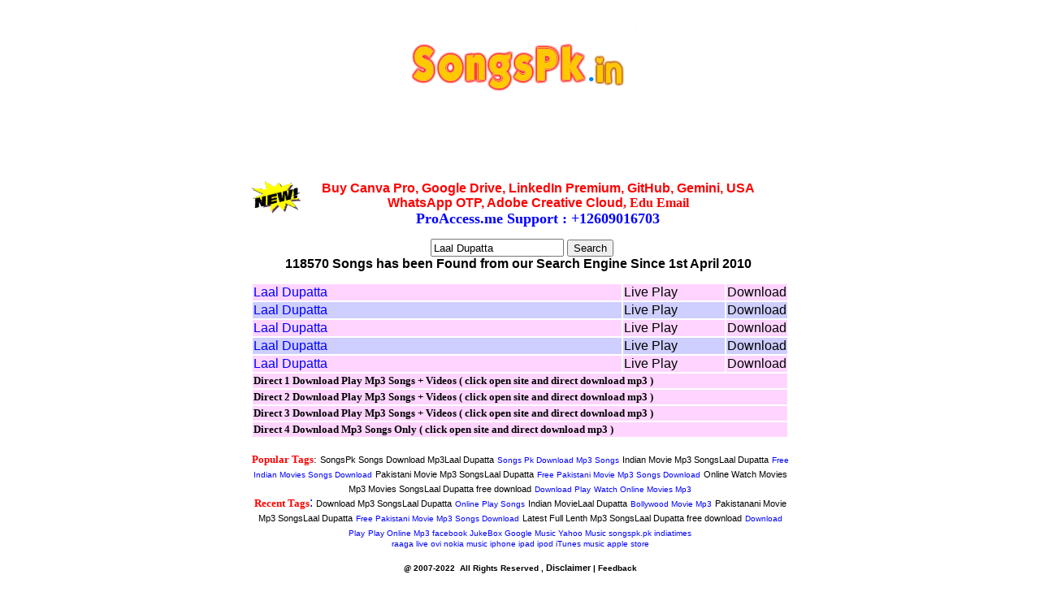

--- FILE ---
content_type: text/html
request_url: https://songspk.in/index.php?song=Laal+Dupatta
body_size: 4421
content:
<br />
<b>Notice</b>:  Undefined index:  search in <b>/home4/songspk/public_html/index.php</b> on line <b>15</b><br />



<!DOCTYPE html PUBLIC "-//W3C//DTD XHTML 1.0 Strict//EN" "http://www.w3.org/TR/xhtml1/DTD/xhtml1-strict.dtd">
<html xmlns="http://www.w3.org/1999/xhtml">
<head>
<title>Laal Dupatta Songs.pk Download Laal Dupatta Songs.Pk Mp3 Videos Songs </title>
<meta name="keywords" content="Laal Dupatta download mp3,songspk,songspk,songs pk,mp3 songs,music,videos,lyrics,indian songs,pakistani songs ">
<meta name="description" content="Laal Dupatta songs.pk, songs pk mp3 songs download free music hollywood mp3 bollywood mp3 songs india pakistan songs">
<meta http-equiv="Content-Type" content="text/html; charset=iso-8859-1" />
<link href="style/style.css" rel="stylesheet" type="text/css" media="screen" />
<meta name="viewport" content="width=device-width, user-scalable=yes">
</head>

<form method="GET" action="/">
<div align="center">
<table height="0" width="0">

<body>
<div align="center">
  <table width="662" border="0" cellspacing="0" cellpadding="0" height="400">
    <tr>
      <th scope="col" height="78">
					<a href="http://www.songspk.in">
					<img border="0" src="http://www.songspk.in/logo.jpg" width="283" height="87"></a><br>
<iframe src="//www.facebook.com/plugins/like.php?href=https%3A%2F%2Fwww.facebook.com%2Fpages%2Fsongspkin%2F239989259516291&amp;width&amp;layout=standard&amp;action=like&amp;show_faces=true&amp;share=true&amp;height=80&amp;appId=140342792831957" scrolling="no" frameborder="0" style="border:none; overflow:hidden; height:80px;" allowTransparency="true"></iframe>
					<font color="#000000"> 
					<br>
					<br>
					<table border="0" cellpadding="0" cellspacing="0" width="641" id="table3">
						<tr>
							<td>
							<p align="center">
							<img border="0" src="new.gif" width="62" height="40" align="left"><font color="#000000"><p align="center">
							<b style="color: rgb(51, 51, 51); font-family: arial, helvetica, sans-serif; font-size: 11px; font-style: normal; font-variant-ligatures: normal; font-variant-caps: normal; letter-spacing: normal; orphans: 2; text-align: -webkit-center; text-indent: 0px; text-transform: none; widows: 2; word-spacing: 0px; -webkit-text-stroke-width: 0px; white-space: normal; background-color: rgb(255, 255, 255); text-decoration-thickness: initial; text-decoration-style: initial; text-decoration-color: initial;">
							<font face="Calibri">
							<a target="_blank" style="color: rgb(0, 0, 0); text-decoration: none;" href="https://proaccess.me/">
							<font color="#FF0000" size="3">
							<a target="_blank" style="text-decoration: none" href="https://proaccess.me/">
							<font size="3" color="#FF0000">Buy Canva Pro, Google 
							Drive, LinkedIn Premium, GitHub, Gemini, USA 
							WhatsApp OTP, Adobe Creative Cloud</font></a>, Edu 
							Email</font></a></font></b><br>
							</font><b>
							<font face="Calibri" size="4" color="#0000FF">
							ProAccess.me Support : </font>
					<font color="#000000"> 
							<a target="_blank" href="https://api.whatsapp.com/send?phone=12609016703">
							<font color="#0000FF" face="Calibri" size="4">
							+12609016703</font></a></b><font color="#000000"></td>
						</tr>
					</table>
					</th>
    </tr>
    <tr>
      <th scope="col" height="68"><p>
		&nbsp;<!--webbot bot="Validation" b-value-required="TRUE" i-minimum-length="1" i-maximum-length="100" --><input type="text" name="song" value="Laal Dupatta" style="width: 164; background: ; height:22" size="25" tabindex="25" maxlength="50">
					<input type="submit" name="search" value="Search">
					<br><font color="#000000">118570 Songs has been Found from our Search 
		Engine Since 
		1st April 2010&nbsp; </font> </p>
      </th>
    </tr>
    <tr>
      <th scope="col"><center>
  <p align="center"> <tr>
		<td height="100" width="662" ailgn="center" bgcolor="#FFFFFF" bordercolor="#FFFFFF">
		<div class="result">
			<table width="662" align="left" height="57" id="table2">
				<tr>
				<td width="454" style="background-color: #FFD5FF">
				<font color="#0000FF">Laal Dupatta</font></td>
				<td width="123" style="background-color: #FFD5FF">
				<font color="#000000"></script><script language="javascript" type="text/javascript">
<!--
function popitup(url) {
	newwindow=window.open(url,'name','height=450,width=500');
	if (window.focus) {newwindow.focus()}
	return false;
}

// -->
</script>
				<font color="#000000" size="2">
   <a href="" onclick="return popitup('http://mysmsnow.com/long-term-health-care.html')"
	><font color="#000000" size="3">Live Play</font></a></font></font></td>
				<td width="70" style="background-color: #FFD5FF">
				<a target="_blank" href="http://rail.ind.in/Pnr-Status.php">
				<font color="#000000" size="3">Download</font></a></td>
				</tr>
				<tr>
				<td width="454" style="background-color: #CECEFF">
				<font color="#0000FF">Laal Dupatta</font></td>
				<td width="123" style="background-color: #CECEFF">
				<font color="#000000"></script><script language="javascript" type="text/javascript">
<!--
function popitup(url) {
	newwindow=window.open(url,'name','height=450,width=500');
	if (window.focus) {newwindow.focus()}
	return false;
}

// -->
</script>
				<font color="#000000" size="2">
   <a href="" onclick="return popitup('http://mysmsnow.com/long-term-health-care.html')"
	><font color="#000000" size="3">Live Play</font></a></font>

</font></td>
				<td width="70" style="background-color: #CECEFF">
				</script><script language="javascript" type="text/javascript">
<!--
function popitup(url) {
	newwindow=window.open(url,'name','height=450,width=500');
	if (window.focus) {newwindow.focus()}
	return false;
}

// -->
</script>
					
				<a target="_blank" href="http://www.indianrailway.ind.in/Pnr-Status.php">
				<font color="#000000" size="3">Download</font></a></td>
				</tr></td>
				</tr>
				<tr>
				<td width="454" style="background-color: #FFD5FF">
				<font color="#0000FF">Laal Dupatta</font></td>
				<td width="123" style="background-color: #FFD5FF">
				<font color="#000000"></script><script language="javascript" type="text/javascript">
<!--
function popitup(url) {
	newwindow=window.open(url,'name','height=450,width=500');
	if (window.focus) {newwindow.focus()}
	return false;
}

// -->
</script>
				<font color="#000000" size="2">
   <a href="" onclick="return popitup('http://mysmsnow.com/long-term-health-care.html')"
	><font color="#000000" size="3">Live Play</font></a></font>

</font></td>
				<td width="70" style="background-color: #FFD5FF">
					
				<a target="new" target="_blank" href="https://www.indianrail.ind.in/Seat-Availability.php">
				<font color="#000000" size="3">Download</font></a>
</td>
				</tr>
				<tr>
				<td width="454" style="background-color: #CECEFF">
				<font color="#0000FF">Laal Dupatta</font></td>
				<td width="123" style="background-color: #CECEFF">
				<font color="#000000"></script><script language="javascript" type="text/javascript">
<!--
function popitup(url) {
	newwindow=window.open(url,'name','height=450,width=500');
	if (window.focus) {newwindow.focus()}
	return false;
}

// -->
</script>
				<font color="#000000" size="2">
   <a href="" onclick="return popitup('http://mysmsnow.com/long-term-health-care.html')"
	><font color="#000000" size="3">Live Play</font></a></font>

</font></td>
				<td width="70" style="background-color: #CECEFF">
				<a target="new" target="_blank" href="https://www.mysmsnow.com/">
				<font color="#000000" size="3">Download</font></a></td>
				</tr>
				<tr>
				<td width="454" style="background-color: #FFD5FF">
				<font color="#0000FF">Laal Dupatta</font></td>
				<td width="123" style="background-color: #FFD5FF">
				<font color="#000000"></script><script language="javascript" type="text/javascript">
<!--
function popitup(url) {
	newwindow=window.open(url,'name','height=450,width=500');
	if (window.focus) {newwindow.focus()}
	return false;
}

// -->
</script>
				<font color="#000000" size="2">
   <a href="" onclick="return popitup('http://mysmsnow.com/long-term-health-care.html')"
	><font color="#000000" size="3">Live Play</font></a></font>

</font></td>
				<td width="70" style="background-color: #FFD5FF">
				<a target="new" target="_blank" href="http://www.rail.ind.in/Pnr-Status.php">
				<font color="#000000" size="3">Download</font></a></td>
				</tr>
				<tr>
				<td width="656" style="background-color: #FFD5FF" colspan="3">
				<b>
				<a target="_blank" href="Laal+Dupatta"> 
<font size="2" color="#000000" face="Verdana">Direct 1 Download Play Mp3 Songs + Videos ( click open site and direct download 

mp3 )</font></a></b></td>
				</tr>
				<tr>
				<td width="656" style="background-color: #FFD5FF" colspan="3">
				<b>
				<a target="_blank" href="Laal+Dupatta"> 
<font size="2" color="#000000" face="Verdana">Direct 2 Download Play Mp3 Songs + Videos ( click open site and direct download 

mp3 )</font></a></b></td>
				</tr>
				<tr>
				<td width="656" style="background-color: #FFD5FF" colspan="3">
				<b>
				<a target="_blank" href="Laal+Dupatta"> 
<font size="2" color="#000000" face="Verdana">Direct 3 Download Play Mp3 Songs + Videos ( click open site and direct download 

mp3 )</font></a></b></td>
				</tr>
				<tr>
				<td width="656" style="background-color: #FFD5FF" colspan="3">
				<b>
				<a target="_blank" href="Laal+Dupatta"> 
<font size="2" color="#000000" face="Verdana">Direct 4 Download Mp3 Songs Only ( click open site and direct download 

mp3 )</font></a></b></td>
				</tr>
			</table>
		</div>		
		</td>
	</tr>

	<tr>
		<td height="100" align="center" bgcolor="#FFFFFF">
		<p class="latest">
<font size="2" face="Verdana" color="#0000FF">
<p>
<center>
<p align="center">
</font>
<font color="#000000" size="2" face="Verdana"><br>

</font>
<font color="#FF0000" size="2" face="Verdana"><b>Popular Tags</b></font><font color="#000000" size="2" face="Verdana">:</i></b></font><font color="#0000FF"><font color="#000000">
			</font> 
			<a href="index.php?song=Laal+Dupatta">
			<font color="#000000">SongsPk Songs Download Mp3Laal Dupatta</font></a><font color="#000000">
			</font> <font size="1">Songs Pk Download Mp3 Songs</font>
			<a href="index.php?song=Laal+Dupatta">
			<font color="#000000">Indian Movie Mp3 SongsLaal Dupatta</font></a><font color="#000000">
			</font> <font size="1">Free Indian Movies Songs Download</font>
			<a href="index.php?song=Laal+Dupatta">
			<font color="#000000">Pakistani Movie Mp3 SongsLaal Dupatta</font></a><font color="#000000">
			</font> <font size="1">Free Pakistani Movie Mp3 Songs Download</font>
			<a href="index.php?song=Laal+Dupatta">
			<font color="#000000">Online Watch Movies Mp3 Movies SongsLaal Dupatta free download</font></a><font color="#000000">
</font> <font size="1">Download Play</font> <font size="1">Watch Online Movies Mp3
</font>
			<br>
			
			</font><b><font face="Verdana" size="2" color="#FF0000">Recent Tags</font></b><font color="#0000FF">:</i></b></font><font color="#0000FF"><font color="#000000">
			</font> 
			<a href="index.php?song=Laal+Dupatta">
			<font color="#000000">Download Mp3 SongsLaal Dupatta</font></a><font color="#000000">
			</font> <font size="1">Online Play Songs</font>
			<a href="index.php?song=Laal+Dupatta">
			<font color="#000000">Indian MovieLaal Dupatta</font></a><font color="#000000">
			</font> <font size="1">Bollywood Movie Mp3</font>
			<a href="index.php?song=Laal+Dupatta">
			<font color="#000000">Pakistanani Movie Mp3 SongsLaal Dupatta</font></a><font color="#000000">
			</font> <font size="1">Free Pakistani Movie Mp3 Songs Download</font>
			<a href="index.php?song=Laal+Dupatta">
			<font color="#000000">Latest Full Lenth Mp3 SongsLaal Dupatta free download</font></a><font color="#000000">
</font> <font size="1">Download Play</font> <font size="1">Play Online Mp3
facebook JukeBox Google Music Yahoo Music songspk.pk indiatimes<br>
raaga live ovi nokia music iphone ipad ipod iTunes music apple store<br>
</font>
			
<br>
</font><strong><font face="Verdana" size="1" color="#000000">@</font><font arial, helvetica, sans-serif color="#000000" face="Verdana," size="1"> 
2007-2022&nbsp; All Rights Reserved ,
<a href="disclaimer.php"><font color="#000000">Disclaimer</font></a> |
<font color="#000000">Feedback</font></font></strong><font color="#ff0000" face="Verdana" size="1"><br>
</font><font color="#0000FF">
<br>
</font>
<font color="#000000" size="2" face="Verdana"></p>
<fieldset>

<legend>Latest 50 Search</legend>

</font></font>
<p align="center" class="latest">
<font color="#0000FF">
</font>
<a href="index.php?song=Canva"><font color="#0000FF">Canva</font></a><font color="#000000"> 
|
</font>
<a href="index.php?song=Khanjar"><font color="#0000FF">Khanjar</font></a><font color="#000000"> 
|
</font>
<a href="index.php?song=Jessica+mauboy+dance+it"><font color="#0000FF">Jessica mauboy dance it</font></a><font color="#000000"> 
|
</font>
<a href="index.php?song=Jessica+mauboy"><font color="#0000FF">Jessica mauboy</font></a><font color="#000000"> 
|
</font>
<a href="index.php?song=Padosan+movie+songs"><font color="#0000FF">Padosan movie songs</font></a><font color="#000000"> 
|
</font>
<a href="index.php?song=Hebbuli+kannada+usire+usire+song+downloa"><font color="#0000FF">Hebbuli kannada usire usire song downloa</font></a><font color="#000000"> 
|
</font>
<a href="index.php?song=Waareya+male+solo"><font color="#0000FF">Waareya male solo</font></a><font color="#000000"> 
|
</font>
<a href="index.php?song=Suraj+pe+mangal+bhari"><font color="#0000FF">Suraj pe mangal bhari</font></a><font color="#000000"> 
|
</font>
<a href="index.php?song=Abhijeet+Bhattacharya+old+Mp3+Song+Downl"><font color="#0000FF">Abhijeet Bhattacharya old Mp3 Song Downl</font></a><font color="#000000"> 
|
</font>
<a href="index.php?song=Sairat+jal+ji"><font color="#0000FF">Sairat jal ji</font></a><font color="#000000"> 
|
</font>
<a href="index.php?song=Prashant+tamang"><font color="#0000FF">Prashant tamang</font></a><font color="#000000"> 
|
</font>
<a href="index.php?song=Boder+2"><font color="#0000FF">Boder 2</font></a><font color="#000000"> 
|
</font>
<a href="index.php?song=Undercover+-+Balikali"><font color="#0000FF">Undercover - Balikali</font></a><font color="#000000"> 
|
</font>
<a href="index.php?song=Balikali"><font color="#0000FF">Balikali</font></a><font color="#000000"> 
|
</font>
<a href="index.php?song=Ikraar+ho+na+jaye"><font color="#0000FF">Ikraar ho na jaye</font></a><font color="#000000"> 
|
</font>
<a href="index.php?song=Ashiqe2"><font color="#0000FF">Ashiqe2</font></a><font color="#000000"> 
|
</font>
<a href="index.php?song=Udit+Narayen"><font color="#0000FF">Udit Narayen</font></a><font color="#000000"> 
|
</font>
<a href="index.php?song=Old+songs+1978"><font color="#0000FF">Old songs 1978</font></a><font color="#000000"> 
|
</font>
<a href="index.php?song=Chand+Aahen+Bharega"><font color="#0000FF">Chand Aahen Bharega</font></a><font color="#000000"> 
|
</font>
<a href="index.php?song=Vanish"><font color="#0000FF">Vanish</font></a><font color="#000000"> 
|
</font>
<a href="index.php?song=Sweet+tera+drama+download"><font color="#0000FF">Sweet tera drama download</font></a><font color="#000000"> 
|
</font>
<a href="index.php?song=Kar+har+maidan"><font color="#0000FF">Kar har maidan</font></a><font color="#000000"> 
|
</font>
<a href="index.php?song=Hebbuli+kannada+usire+usire+song+downloa"><font color="#0000FF">Hebbuli kannada usire usire song downloa</font></a><font color="#000000"> 
|
</font>
<a href="index.php?song=Non+stop+Hindi+songs"><font color="#0000FF">Non stop Hindi songs</font></a><font color="#000000"> 
|
</font>
<a href="index.php?song=Ringtan"><font color="#0000FF">Ringtan</font></a><font color="#000000"> 
|
</font>
<a href="index.php?song=kamdev+mantra"><font color="#0000FF">kamdev mantra</font></a><font color="#000000"> 
|
</font>
<a href="index.php?song=Chal+mere+ghode"><font color="#0000FF">Chal mere ghode</font></a><font color="#000000"> 
|
</font>
<a href="index.php?song=Jogi+kannada+songs"><font color="#0000FF">Jogi kannada songs</font></a><font color="#000000"> 
|
</font>
<a href="index.php?song=Jogi+songs"><font color="#0000FF">Jogi songs</font></a><font color="#000000"> 
|
</font>
<a href="index.php?song=Mujhe+duniya+me+aya"><font color="#0000FF">Mujhe duniya me aya</font></a><font color="#000000"> 
|
</font>
<a href="index.php?song=bhookamp"><font color="#0000FF">bhookamp</font></a><font color="#000000"> 
|
</font>
<a href="index.php?song=Amitabh+nonstop38+song+dhamaka+dwnold"><font color="#0000FF">Amitabh nonstop38 song dhamaka dwnold</font></a><font color="#000000"> 
|
</font>
<a href="index.php?song=Teri+nazro+ka+mujhpe"><font color="#0000FF">Teri nazro ka mujhpe</font></a><font color="#000000"> 
|
</font>
<a href="index.php?song=Lofi+singh"><font color="#0000FF">Lofi singh</font></a><font color="#000000"> 
|
</font>
<a href="index.php?song=Teri+Nazron+Ka++Asar+lofi+Singh+Sonu+Sin"><font color="#0000FF">Teri Nazron Ka  Asar lofi Singh Sonu Sin</font></a><font color="#000000"> 
|
</font>
<a href="index.php?song=Aya+ranjha+mera"><font color="#0000FF">Aya ranjha mera</font></a><font color="#000000"> 
|
</font>
<a href="index.php?song=O+Darya"><font color="#0000FF">O Darya</font></a><font color="#000000"> 
|
</font>
<a href="index.php?song=Rusu+nako+patlachi+patlin+bay"><font color="#0000FF">Rusu nako patlachi patlin bay</font></a><font color="#000000"> 
|
</font>
<a href="index.php?song=alla+yar+posto"><font color="#0000FF">alla yar posto</font></a><font color="#000000"> 
|
</font>
<a href="index.php?song=dhoorandar"><font color="#0000FF">dhoorandar</font></a><font color="#000000"> 
|
</font>
<a href="index.php?song=tujhe+dekha"><font color="#0000FF">tujhe dekha</font></a><font color="#000000"> 
|
</font>
<a href="index.php?song=A+flying+jatt+mp3"><font color="#0000FF">A flying jatt mp3</font></a><font color="#000000"> 
|
</font>
<a href="index.php?song=Mahaanta"><font color="#0000FF">Mahaanta</font></a><font color="#000000"> 
|
</font>
<a href="index.php?song=Salame+ishq+meri"><font color="#0000FF">Salame ishq meri</font></a><font color="#000000"> 
|
</font>
<a href="index.php?song=Chahato+ki+duniya"><font color="#0000FF">Chahato ki duniya</font></a><font color="#000000"> 
|
</font>
<a href="index.php?song=Sunny+sanskar+ki+tulsi+kumar"><font color="#0000FF">Sunny sanskar ki tulsi kumar</font></a><font color="#000000"> 
|
</font>
<a href="index.php?song=Tumse+behtar"><font color="#0000FF">Tumse behtar</font></a><font color="#000000"> 
|
</font>
<a href="index.php?song=Ishqa+ve"><font color="#0000FF">Ishqa ve</font></a><font color="#000000"> 
|
</font>
<a href="index.php?song=Dilwaale"><font color="#0000FF">Dilwaale</font></a><font color="#000000"> 
|
</font>
<a href="index.php?song=Ayi+ayi+rat+suhani"><font color="#0000FF">Ayi ayi rat suhani</font></a><font color="#000000"> 
|
</font>
</p>
</font>
</td>
</tr>
</table>
		<p><font color="#000000"><b>Please review the 
		<a href="Terms%20of%20use%20Privacy.php"><font color="#0000FF">Terms of 
		use</font></a> carefully before using songspk.in<br>
		By accessing or using songspk.in, you express your understanding and 
		acceptance of the Terms of use including the <a href="Policy.php">
		<font color="#0000FF">Privacy policy</font></a>.</b></font></p>
<p><font color="#000000"><br>
<b><a href="DMCA.php"><font color="#0000FF">DMCA</font></a></b></font><b><font color="#0000FF">&nbsp;&nbsp;&nbsp;&nbsp;&nbsp;&nbsp;
</font><font color="#000000">
<a href="Terms%20of%20use%20Privacy.php"><font color="#0000FF">Terms of 
use Privacy</font></a><font color="#0000FF">&nbsp;&nbsp;&nbsp;&nbsp;&nbsp;&nbsp;&nbsp;
</font>
<a href="Policy.php"><font color="#0000FF">Policy</font></a><font color="#0000FF">&nbsp;&nbsp;&nbsp;&nbsp;&nbsp;&nbsp;&nbsp;
</font>
<a href="About%20Us.php"><font color="#0000FF">About Us</font></a><br>
<br>
songspk@mysmsnow.com</font></b></div>
		<font color="#000000">
		</td>
	</tr>				
	</font>				
	<p align="center"><tr>
		<td colspan="3" width="980" height="40" align="center">
	<font color="#FF0000"><b>Powered By: SongsPk.in </b></font>
	<a href="http://www.songspk.in/"><font color="#000000">songspk.pk Songs</font></a>
	<font face="Verdana" size="1"><u><font id="id331" color="#000080"><br/>
<div id="eXTReMe">
	<p align="center">
<div id="eXTReMe">
	<p align="center"><a href="http://extremetracking.com/open?login=songsin" target="_blank">
<img src="http://t1.extreme-dm.com/i.gif" style="border: 0;"
height="38" width="41" id="EXim" alt="eXTReMe Tracker" /></a>
<script type="text/javascript"><!--
var EXlogin='songsin' // Login
var EXvsrv='s10' // VServer
EXs=screen;EXw=EXs.width;navigator.appName!="Netscape"?
EXb=EXs.colorDepth:EXb=EXs.pixelDepth;EXsrc="src";
navigator.javaEnabled()==1?EXjv="y":EXjv="n";
EXd=document;EXw?"":EXw="na";EXb?"":EXb="na";
EXd.write("<img "+EXsrc+"=http://e1.extreme-dm.com",
"/"+EXvsrv+".g?login="+EXlogin+"&amp;",
"jv="+EXjv+"&amp;j=y&amp;srw="+EXw+"&amp;srb="+EXb+"&amp;",
"l="+escape(EXd.referrer)+" height=1 width=1>");//-->
</script><noscript><div id="neXTReMe"><img height="1" width="1" alt=""
src="http://e1.extreme-dm.com/s10.g?login=songsin&amp;j=n&amp;jv=n" />
</div></noscript>
<script type="text/javascript" src="http://widgets.amung.us/small.js"></script><script type="text/javascript">WAU_small('gb5yy9eunmfc')</script>

</div>


</td>
	</tr></table></div>
      &nbsp;</center></th></tr></table></div></body></html>

--- FILE ---
content_type: text/css
request_url: https://songspk.in/style/style.css
body_size: -77
content:
body { padding: 0; margin:0px 0px 0px 0px; font: 0.7em Tahoma, Arial, sans-serif; line-height: 1.6em; background: #fff; color: white; background-color: #FFFFFF; background-image: url(''); background-repeat: repeat-x; background-position: top; }
#content { margin: 0px auto; width: 980px; background-color: black; border: 1px; border-color: white; border-style: solid}
.topnav_menu
{
font-weight: bold;
color: black;
font-size: 14px;
}
.topnav_menu a
{
color: black;
text-decoration: none;
}
.topnav_menu a:hover
{
color: #696969;
text-decoration: underline;
cursor:pointer   
}

a{
	font-family: Arial, sans-serif;
	
	font-size: 11px;
	color: #FFFFFF;
	text-decoration: none;
}

a:hover{
	font-family: Arial, sans-serif;
font-size: 11px;
color: red;
text-decoration: underline
}
.smallbox td{
	border:1px;
	border-color:red;
	border-style:solid;
}